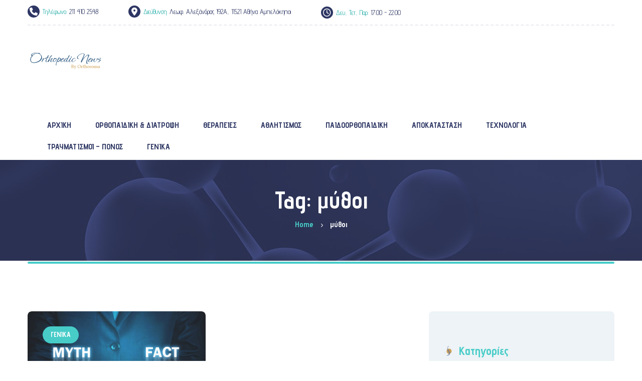

--- FILE ---
content_type: text/html; charset=UTF-8
request_url: https://orthopedicnews.gr/tag/%CE%BC%CF%8D%CE%B8%CE%BF%CE%B9/
body_size: 14147
content:
<!DOCTYPE html>
<html lang="el">
<head>
	<meta charset="UTF-8">
	<meta name="viewport" content="width=device-width">
	<meta name="format-detection" content="telephone=no">
	<link rel="profile" href="http://gmpg.org/xfn/11">
	<link rel="pingback" href="https://orthopedicnews.gr/xmlrpc.php">
	<meta name='robots' content='index, follow, max-image-preview:large, max-snippet:-1, max-video-preview:-1' />
	<style>img:is([sizes="auto" i], [sizes^="auto," i]) { contain-intrinsic-size: 3000px 1500px }</style>
	
	<!-- This site is optimized with the Yoast SEO plugin v26.7 - https://yoast.com/wordpress/plugins/seo/ -->
	<title>μύθοι Archives - Orthopedic News</title>
	<link rel="canonical" href="https://orthopedicnews.gr/tag/μύθοι/" />
	<meta property="og:locale" content="el_GR" />
	<meta property="og:type" content="article" />
	<meta property="og:title" content="μύθοι Archives - Orthopedic News" />
	<meta property="og:url" content="https://orthopedicnews.gr/tag/μύθοι/" />
	<meta property="og:site_name" content="Orthopedic News" />
	<meta name="twitter:card" content="summary_large_image" />
	<script type="application/ld+json" class="yoast-schema-graph">{"@context":"https://schema.org","@graph":[{"@type":"CollectionPage","@id":"https://orthopedicnews.gr/tag/%ce%bc%cf%8d%ce%b8%ce%bf%ce%b9/","url":"https://orthopedicnews.gr/tag/%ce%bc%cf%8d%ce%b8%ce%bf%ce%b9/","name":"μύθοι Archives - Orthopedic News","isPartOf":{"@id":"https://orthopedicnews.gr/#website"},"primaryImageOfPage":{"@id":"https://orthopedicnews.gr/tag/%ce%bc%cf%8d%ce%b8%ce%bf%ce%b9/#primaryimage"},"image":{"@id":"https://orthopedicnews.gr/tag/%ce%bc%cf%8d%ce%b8%ce%bf%ce%b9/#primaryimage"},"thumbnailUrl":"https://orthopedicnews.gr/wp-content/uploads/2021/12/mythvsfact-Copy.jpg","breadcrumb":{"@id":"https://orthopedicnews.gr/tag/%ce%bc%cf%8d%ce%b8%ce%bf%ce%b9/#breadcrumb"},"inLanguage":"el"},{"@type":"ImageObject","inLanguage":"el","@id":"https://orthopedicnews.gr/tag/%ce%bc%cf%8d%ce%b8%ce%bf%ce%b9/#primaryimage","url":"https://orthopedicnews.gr/wp-content/uploads/2021/12/mythvsfact-Copy.jpg","contentUrl":"https://orthopedicnews.gr/wp-content/uploads/2021/12/mythvsfact-Copy.jpg","width":1509,"height":695,"caption":"Man holding Myth and Fact balance."},{"@type":"BreadcrumbList","@id":"https://orthopedicnews.gr/tag/%ce%bc%cf%8d%ce%b8%ce%bf%ce%b9/#breadcrumb","itemListElement":[{"@type":"ListItem","position":1,"name":"ΑΡΧΙΚΗ","item":"https://orthopedicnews.gr/"},{"@type":"ListItem","position":2,"name":"μύθοι"}]},{"@type":"WebSite","@id":"https://orthopedicnews.gr/#website","url":"https://orthopedicnews.gr/","name":"Orthopedic News","description":"Orthosoma Blog","potentialAction":[{"@type":"SearchAction","target":{"@type":"EntryPoint","urlTemplate":"https://orthopedicnews.gr/?s={search_term_string}"},"query-input":{"@type":"PropertyValueSpecification","valueRequired":true,"valueName":"search_term_string"}}],"inLanguage":"el"}]}</script>
	<!-- / Yoast SEO plugin. -->


<link rel='dns-prefetch' href='//fonts.googleapis.com' />
<link rel="alternate" type="application/rss+xml" title="Ροή RSS &raquo; Orthopedic News" href="https://orthopedicnews.gr/feed/" />
<link rel="alternate" type="application/rss+xml" title="Ετικέτα ροής Orthopedic News &raquo; μύθοι" href="https://orthopedicnews.gr/tag/%ce%bc%cf%8d%ce%b8%ce%bf%ce%b9/feed/" />
<script type="text/javascript">
/* <![CDATA[ */
window._wpemojiSettings = {"baseUrl":"https:\/\/s.w.org\/images\/core\/emoji\/16.0.1\/72x72\/","ext":".png","svgUrl":"https:\/\/s.w.org\/images\/core\/emoji\/16.0.1\/svg\/","svgExt":".svg","source":{"concatemoji":"https:\/\/orthopedicnews.gr\/wp-includes\/js\/wp-emoji-release.min.js?ver=6.8.3"}};
/*! This file is auto-generated */
!function(s,n){var o,i,e;function c(e){try{var t={supportTests:e,timestamp:(new Date).valueOf()};sessionStorage.setItem(o,JSON.stringify(t))}catch(e){}}function p(e,t,n){e.clearRect(0,0,e.canvas.width,e.canvas.height),e.fillText(t,0,0);var t=new Uint32Array(e.getImageData(0,0,e.canvas.width,e.canvas.height).data),a=(e.clearRect(0,0,e.canvas.width,e.canvas.height),e.fillText(n,0,0),new Uint32Array(e.getImageData(0,0,e.canvas.width,e.canvas.height).data));return t.every(function(e,t){return e===a[t]})}function u(e,t){e.clearRect(0,0,e.canvas.width,e.canvas.height),e.fillText(t,0,0);for(var n=e.getImageData(16,16,1,1),a=0;a<n.data.length;a++)if(0!==n.data[a])return!1;return!0}function f(e,t,n,a){switch(t){case"flag":return n(e,"\ud83c\udff3\ufe0f\u200d\u26a7\ufe0f","\ud83c\udff3\ufe0f\u200b\u26a7\ufe0f")?!1:!n(e,"\ud83c\udde8\ud83c\uddf6","\ud83c\udde8\u200b\ud83c\uddf6")&&!n(e,"\ud83c\udff4\udb40\udc67\udb40\udc62\udb40\udc65\udb40\udc6e\udb40\udc67\udb40\udc7f","\ud83c\udff4\u200b\udb40\udc67\u200b\udb40\udc62\u200b\udb40\udc65\u200b\udb40\udc6e\u200b\udb40\udc67\u200b\udb40\udc7f");case"emoji":return!a(e,"\ud83e\udedf")}return!1}function g(e,t,n,a){var r="undefined"!=typeof WorkerGlobalScope&&self instanceof WorkerGlobalScope?new OffscreenCanvas(300,150):s.createElement("canvas"),o=r.getContext("2d",{willReadFrequently:!0}),i=(o.textBaseline="top",o.font="600 32px Arial",{});return e.forEach(function(e){i[e]=t(o,e,n,a)}),i}function t(e){var t=s.createElement("script");t.src=e,t.defer=!0,s.head.appendChild(t)}"undefined"!=typeof Promise&&(o="wpEmojiSettingsSupports",i=["flag","emoji"],n.supports={everything:!0,everythingExceptFlag:!0},e=new Promise(function(e){s.addEventListener("DOMContentLoaded",e,{once:!0})}),new Promise(function(t){var n=function(){try{var e=JSON.parse(sessionStorage.getItem(o));if("object"==typeof e&&"number"==typeof e.timestamp&&(new Date).valueOf()<e.timestamp+604800&&"object"==typeof e.supportTests)return e.supportTests}catch(e){}return null}();if(!n){if("undefined"!=typeof Worker&&"undefined"!=typeof OffscreenCanvas&&"undefined"!=typeof URL&&URL.createObjectURL&&"undefined"!=typeof Blob)try{var e="postMessage("+g.toString()+"("+[JSON.stringify(i),f.toString(),p.toString(),u.toString()].join(",")+"));",a=new Blob([e],{type:"text/javascript"}),r=new Worker(URL.createObjectURL(a),{name:"wpTestEmojiSupports"});return void(r.onmessage=function(e){c(n=e.data),r.terminate(),t(n)})}catch(e){}c(n=g(i,f,p,u))}t(n)}).then(function(e){for(var t in e)n.supports[t]=e[t],n.supports.everything=n.supports.everything&&n.supports[t],"flag"!==t&&(n.supports.everythingExceptFlag=n.supports.everythingExceptFlag&&n.supports[t]);n.supports.everythingExceptFlag=n.supports.everythingExceptFlag&&!n.supports.flag,n.DOMReady=!1,n.readyCallback=function(){n.DOMReady=!0}}).then(function(){return e}).then(function(){var e;n.supports.everything||(n.readyCallback(),(e=n.source||{}).concatemoji?t(e.concatemoji):e.wpemoji&&e.twemoji&&(t(e.twemoji),t(e.wpemoji)))}))}((window,document),window._wpemojiSettings);
/* ]]> */
</script>
<style id='wp-emoji-styles-inline-css' type='text/css'>

	img.wp-smiley, img.emoji {
		display: inline !important;
		border: none !important;
		box-shadow: none !important;
		height: 1em !important;
		width: 1em !important;
		margin: 0 0.07em !important;
		vertical-align: -0.1em !important;
		background: none !important;
		padding: 0 !important;
	}
</style>
<link rel='stylesheet' id='wp-block-library-css' href='https://orthopedicnews.gr/wp-includes/css/dist/block-library/style.min.css?ver=6.8.3' type='text/css' media='all' />
<style id='classic-theme-styles-inline-css' type='text/css'>
/*! This file is auto-generated */
.wp-block-button__link{color:#fff;background-color:#32373c;border-radius:9999px;box-shadow:none;text-decoration:none;padding:calc(.667em + 2px) calc(1.333em + 2px);font-size:1.125em}.wp-block-file__button{background:#32373c;color:#fff;text-decoration:none}
</style>
<style id='global-styles-inline-css' type='text/css'>
:root{--wp--preset--aspect-ratio--square: 1;--wp--preset--aspect-ratio--4-3: 4/3;--wp--preset--aspect-ratio--3-4: 3/4;--wp--preset--aspect-ratio--3-2: 3/2;--wp--preset--aspect-ratio--2-3: 2/3;--wp--preset--aspect-ratio--16-9: 16/9;--wp--preset--aspect-ratio--9-16: 9/16;--wp--preset--color--black: #000000;--wp--preset--color--cyan-bluish-gray: #abb8c3;--wp--preset--color--white: #ffffff;--wp--preset--color--pale-pink: #f78da7;--wp--preset--color--vivid-red: #cf2e2e;--wp--preset--color--luminous-vivid-orange: #ff6900;--wp--preset--color--luminous-vivid-amber: #fcb900;--wp--preset--color--light-green-cyan: #7bdcb5;--wp--preset--color--vivid-green-cyan: #00d084;--wp--preset--color--pale-cyan-blue: #8ed1fc;--wp--preset--color--vivid-cyan-blue: #0693e3;--wp--preset--color--vivid-purple: #9b51e0;--wp--preset--gradient--vivid-cyan-blue-to-vivid-purple: linear-gradient(135deg,rgba(6,147,227,1) 0%,rgb(155,81,224) 100%);--wp--preset--gradient--light-green-cyan-to-vivid-green-cyan: linear-gradient(135deg,rgb(122,220,180) 0%,rgb(0,208,130) 100%);--wp--preset--gradient--luminous-vivid-amber-to-luminous-vivid-orange: linear-gradient(135deg,rgba(252,185,0,1) 0%,rgba(255,105,0,1) 100%);--wp--preset--gradient--luminous-vivid-orange-to-vivid-red: linear-gradient(135deg,rgba(255,105,0,1) 0%,rgb(207,46,46) 100%);--wp--preset--gradient--very-light-gray-to-cyan-bluish-gray: linear-gradient(135deg,rgb(238,238,238) 0%,rgb(169,184,195) 100%);--wp--preset--gradient--cool-to-warm-spectrum: linear-gradient(135deg,rgb(74,234,220) 0%,rgb(151,120,209) 20%,rgb(207,42,186) 40%,rgb(238,44,130) 60%,rgb(251,105,98) 80%,rgb(254,248,76) 100%);--wp--preset--gradient--blush-light-purple: linear-gradient(135deg,rgb(255,206,236) 0%,rgb(152,150,240) 100%);--wp--preset--gradient--blush-bordeaux: linear-gradient(135deg,rgb(254,205,165) 0%,rgb(254,45,45) 50%,rgb(107,0,62) 100%);--wp--preset--gradient--luminous-dusk: linear-gradient(135deg,rgb(255,203,112) 0%,rgb(199,81,192) 50%,rgb(65,88,208) 100%);--wp--preset--gradient--pale-ocean: linear-gradient(135deg,rgb(255,245,203) 0%,rgb(182,227,212) 50%,rgb(51,167,181) 100%);--wp--preset--gradient--electric-grass: linear-gradient(135deg,rgb(202,248,128) 0%,rgb(113,206,126) 100%);--wp--preset--gradient--midnight: linear-gradient(135deg,rgb(2,3,129) 0%,rgb(40,116,252) 100%);--wp--preset--font-size--small: 13px;--wp--preset--font-size--medium: 20px;--wp--preset--font-size--large: 36px;--wp--preset--font-size--x-large: 42px;--wp--preset--spacing--20: 0.44rem;--wp--preset--spacing--30: 0.67rem;--wp--preset--spacing--40: 1rem;--wp--preset--spacing--50: 1.5rem;--wp--preset--spacing--60: 2.25rem;--wp--preset--spacing--70: 3.38rem;--wp--preset--spacing--80: 5.06rem;--wp--preset--shadow--natural: 6px 6px 9px rgba(0, 0, 0, 0.2);--wp--preset--shadow--deep: 12px 12px 50px rgba(0, 0, 0, 0.4);--wp--preset--shadow--sharp: 6px 6px 0px rgba(0, 0, 0, 0.2);--wp--preset--shadow--outlined: 6px 6px 0px -3px rgba(255, 255, 255, 1), 6px 6px rgba(0, 0, 0, 1);--wp--preset--shadow--crisp: 6px 6px 0px rgba(0, 0, 0, 1);}:where(.is-layout-flex){gap: 0.5em;}:where(.is-layout-grid){gap: 0.5em;}body .is-layout-flex{display: flex;}.is-layout-flex{flex-wrap: wrap;align-items: center;}.is-layout-flex > :is(*, div){margin: 0;}body .is-layout-grid{display: grid;}.is-layout-grid > :is(*, div){margin: 0;}:where(.wp-block-columns.is-layout-flex){gap: 2em;}:where(.wp-block-columns.is-layout-grid){gap: 2em;}:where(.wp-block-post-template.is-layout-flex){gap: 1.25em;}:where(.wp-block-post-template.is-layout-grid){gap: 1.25em;}.has-black-color{color: var(--wp--preset--color--black) !important;}.has-cyan-bluish-gray-color{color: var(--wp--preset--color--cyan-bluish-gray) !important;}.has-white-color{color: var(--wp--preset--color--white) !important;}.has-pale-pink-color{color: var(--wp--preset--color--pale-pink) !important;}.has-vivid-red-color{color: var(--wp--preset--color--vivid-red) !important;}.has-luminous-vivid-orange-color{color: var(--wp--preset--color--luminous-vivid-orange) !important;}.has-luminous-vivid-amber-color{color: var(--wp--preset--color--luminous-vivid-amber) !important;}.has-light-green-cyan-color{color: var(--wp--preset--color--light-green-cyan) !important;}.has-vivid-green-cyan-color{color: var(--wp--preset--color--vivid-green-cyan) !important;}.has-pale-cyan-blue-color{color: var(--wp--preset--color--pale-cyan-blue) !important;}.has-vivid-cyan-blue-color{color: var(--wp--preset--color--vivid-cyan-blue) !important;}.has-vivid-purple-color{color: var(--wp--preset--color--vivid-purple) !important;}.has-black-background-color{background-color: var(--wp--preset--color--black) !important;}.has-cyan-bluish-gray-background-color{background-color: var(--wp--preset--color--cyan-bluish-gray) !important;}.has-white-background-color{background-color: var(--wp--preset--color--white) !important;}.has-pale-pink-background-color{background-color: var(--wp--preset--color--pale-pink) !important;}.has-vivid-red-background-color{background-color: var(--wp--preset--color--vivid-red) !important;}.has-luminous-vivid-orange-background-color{background-color: var(--wp--preset--color--luminous-vivid-orange) !important;}.has-luminous-vivid-amber-background-color{background-color: var(--wp--preset--color--luminous-vivid-amber) !important;}.has-light-green-cyan-background-color{background-color: var(--wp--preset--color--light-green-cyan) !important;}.has-vivid-green-cyan-background-color{background-color: var(--wp--preset--color--vivid-green-cyan) !important;}.has-pale-cyan-blue-background-color{background-color: var(--wp--preset--color--pale-cyan-blue) !important;}.has-vivid-cyan-blue-background-color{background-color: var(--wp--preset--color--vivid-cyan-blue) !important;}.has-vivid-purple-background-color{background-color: var(--wp--preset--color--vivid-purple) !important;}.has-black-border-color{border-color: var(--wp--preset--color--black) !important;}.has-cyan-bluish-gray-border-color{border-color: var(--wp--preset--color--cyan-bluish-gray) !important;}.has-white-border-color{border-color: var(--wp--preset--color--white) !important;}.has-pale-pink-border-color{border-color: var(--wp--preset--color--pale-pink) !important;}.has-vivid-red-border-color{border-color: var(--wp--preset--color--vivid-red) !important;}.has-luminous-vivid-orange-border-color{border-color: var(--wp--preset--color--luminous-vivid-orange) !important;}.has-luminous-vivid-amber-border-color{border-color: var(--wp--preset--color--luminous-vivid-amber) !important;}.has-light-green-cyan-border-color{border-color: var(--wp--preset--color--light-green-cyan) !important;}.has-vivid-green-cyan-border-color{border-color: var(--wp--preset--color--vivid-green-cyan) !important;}.has-pale-cyan-blue-border-color{border-color: var(--wp--preset--color--pale-cyan-blue) !important;}.has-vivid-cyan-blue-border-color{border-color: var(--wp--preset--color--vivid-cyan-blue) !important;}.has-vivid-purple-border-color{border-color: var(--wp--preset--color--vivid-purple) !important;}.has-vivid-cyan-blue-to-vivid-purple-gradient-background{background: var(--wp--preset--gradient--vivid-cyan-blue-to-vivid-purple) !important;}.has-light-green-cyan-to-vivid-green-cyan-gradient-background{background: var(--wp--preset--gradient--light-green-cyan-to-vivid-green-cyan) !important;}.has-luminous-vivid-amber-to-luminous-vivid-orange-gradient-background{background: var(--wp--preset--gradient--luminous-vivid-amber-to-luminous-vivid-orange) !important;}.has-luminous-vivid-orange-to-vivid-red-gradient-background{background: var(--wp--preset--gradient--luminous-vivid-orange-to-vivid-red) !important;}.has-very-light-gray-to-cyan-bluish-gray-gradient-background{background: var(--wp--preset--gradient--very-light-gray-to-cyan-bluish-gray) !important;}.has-cool-to-warm-spectrum-gradient-background{background: var(--wp--preset--gradient--cool-to-warm-spectrum) !important;}.has-blush-light-purple-gradient-background{background: var(--wp--preset--gradient--blush-light-purple) !important;}.has-blush-bordeaux-gradient-background{background: var(--wp--preset--gradient--blush-bordeaux) !important;}.has-luminous-dusk-gradient-background{background: var(--wp--preset--gradient--luminous-dusk) !important;}.has-pale-ocean-gradient-background{background: var(--wp--preset--gradient--pale-ocean) !important;}.has-electric-grass-gradient-background{background: var(--wp--preset--gradient--electric-grass) !important;}.has-midnight-gradient-background{background: var(--wp--preset--gradient--midnight) !important;}.has-small-font-size{font-size: var(--wp--preset--font-size--small) !important;}.has-medium-font-size{font-size: var(--wp--preset--font-size--medium) !important;}.has-large-font-size{font-size: var(--wp--preset--font-size--large) !important;}.has-x-large-font-size{font-size: var(--wp--preset--font-size--x-large) !important;}
:where(.wp-block-post-template.is-layout-flex){gap: 1.25em;}:where(.wp-block-post-template.is-layout-grid){gap: 1.25em;}
:where(.wp-block-columns.is-layout-flex){gap: 2em;}:where(.wp-block-columns.is-layout-grid){gap: 2em;}
:root :where(.wp-block-pullquote){font-size: 1.5em;line-height: 1.6;}
</style>
<link rel='stylesheet' id='bootstrap-css' href='https://orthopedicnews.gr/wp-content/themes/holamed/assets/css/bootstrap-grid.css?ver=1.0' type='text/css' media='all' />
<link rel='stylesheet' id='holamed-plugins-css-css' href='https://orthopedicnews.gr/wp-content/themes/holamed/assets/css/plugins.css?ver=1.8.2' type='text/css' media='all' />
<link rel='stylesheet' id='holamed-theme-style-css' href='https://orthopedicnews.gr/wp-content/themes/holamed/style.css?ver=1.8.2' type='text/css' media='all' />
<style id='holamed-theme-style-inline-css' type='text/css'>
@font-face {
				font-family: 'holamed-fontello';
				  src: url('//orthopedicnews.gr/wp-content/uploads/2017/12/ltx-holamed-1.eot?1.8.2');
				  src: url('//orthopedicnews.gr/wp-content/uploads/2017/12/ltx-holamed-1.eot?1.8.2#iefix') format('embedded-opentype'),
				       url('//orthopedicnews.gr/wp-content/uploads/2017/12/ltx-holamed-1.woff2?1.8.2') format('woff2'),
				       url('//orthopedicnews.gr/wp-content/uploads/2017/12/ltx-holamed-1.woff?1.8.2') format('woff'),
				       url('//orthopedicnews.gr/wp-content/uploads/2017/12/ltx-holamed-1.ttf?1.8.2') format('truetype'),
				       url('//orthopedicnews.gr/wp-content/uploads/2017/12/ltx-holamed-1.svg?1.8.2#ltx-holamed-1') format('svg');
				  font-weight: normal;
				  font-style: normal;
				}
			:root {			  --black:  #2D3663 !important;			  --black-text:  rgba(45,54,99,.75) !important;			  --black-light:  rgba(45,54,99,.1) !important;			  --gray:   #EDF3F6 !important;			  --white:  #ffffff !important;			  --main:   #47ccc8 !important;			  --main-darker: #29aeaa !important;			  --main-semi:  rgba(71,204,200,.5) !important;			  --second:   #47ccc8 !important;			  --red:   #dc4545 !important;			  --font-main:   'Advent Pro' !important;			  --font-headers: 'Advent Pro' !important;			}				.page-header { background-image: url(//orthopedicnews.gr/wp-content/uploads/2018/11/inner_header_01.jpg) !important; } .theme-icon-main { background-image: url(//orthopedicnews.gr/wp-content/uploads/2017/07/cropped-orthosoma-favicon.png) !important; } .woocommerce-MyAccount-navigation .header-widget:before, .widget-area .header-widget:before { background-image: url(//orthopedicnews.gr/wp-content/uploads/2017/07/cropped-orthosoma-favicon.png) !important; } #ltx-widgets-footer::before { background-image: url(//orthopedicnews.gr/wp-content/uploads/2018/11/wave_bg.png) !important; } #nav-wrapper.navbar-layout-transparent nav.navbar { background-color: rgba(45, 54, 99, 0); } #nav-wrapper.navbar-layout-transparent nav.navbar.darkest { background-color: rgba(45, 54, 99, 0.95); } #nav-wrapper nav.navbar .navbar-logo .logo img { max-height: 60px; } 
</style>
<link rel='stylesheet' id='slider-google-font-css' href='https://fonts.googleapis.com/css?family=Niramit&#038;ver=6.8.3' type='text/css' media='all' />
<link rel='stylesheet' id='font-awesome-css' href='https://orthopedicnews.gr/wp-content/plugins/unyson/framework/static/libs/font-awesome/css/font-awesome.min.css?ver=2.7.25' type='text/css' media='all' />
<link rel='stylesheet' id='vc_font_awesome_5_shims-css' href='https://orthopedicnews.gr/wp-content/plugins/js_composer/assets/lib/vendor/dist/@fortawesome/fontawesome-free/css/v4-shims.min.css?ver=8.7.2' type='text/css' media='all' />
<link rel='stylesheet' id='vc_font_awesome_6-css' href='https://orthopedicnews.gr/wp-content/plugins/js_composer/assets/lib/vendor/dist/@fortawesome/fontawesome-free/css/all.min.css?ver=8.7.2' type='text/css' media='all' />
<link rel='stylesheet' id='dashicons-css' href='https://orthopedicnews.gr/wp-includes/css/dashicons.min.css?ver=6.8.3' type='text/css' media='all' />
<link rel='stylesheet' id='fw-option-type-icon-v2-pack-linecons-css' href='https://orthopedicnews.gr/wp-content/plugins/unyson/framework/static/libs/linecons/css/linecons.css?ver=2.7.25' type='text/css' media='all' />
<link rel='stylesheet' id='fw-option-type-icon-v2-pack-font-awesome-css' href='https://orthopedicnews.gr/wp-content/plugins/unyson/framework/static/libs/font-awesome/css/font-awesome.min.css?ver=2.7.25' type='text/css' media='all' />
<link rel='stylesheet' id='fw-option-type-icon-v2-pack-entypo-css' href='https://orthopedicnews.gr/wp-content/plugins/unyson/framework/static/libs/entypo/css/entypo.css?ver=2.7.25' type='text/css' media='all' />
<link rel='stylesheet' id='fw-option-type-icon-v2-pack-linearicons-css' href='https://orthopedicnews.gr/wp-content/plugins/unyson/framework/static/libs/lnr/css/lnr.css?ver=2.7.25' type='text/css' media='all' />
<link rel='stylesheet' id='fw-option-type-icon-v2-pack-typicons-css' href='https://orthopedicnews.gr/wp-content/plugins/unyson/framework/static/libs/typcn/css/typcn.css?ver=2.7.25' type='text/css' media='all' />
<link rel='stylesheet' id='fw-option-type-icon-v2-pack-unycon-css' href='https://orthopedicnews.gr/wp-content/plugins/unyson/framework/static/libs/unycon/unycon.css?ver=2.7.25' type='text/css' media='all' />
<link rel='stylesheet' id='magnific-popup-css' href='https://orthopedicnews.gr/wp-content/themes/holamed/assets/css/magnific-popup.css?ver=1.1.0' type='text/css' media='all' />
<link rel='stylesheet' id='holamed_google_fonts-css' href='//fonts.googleapis.com/css?family=Advent+Pro:400,400i,700%7CShare+Tech+Mono&#038;subset=greek' type='text/css' media='all' />
<link rel='stylesheet' id='holamed-fontello-css' href='//orthopedicnews.gr/wp-content/uploads/2017/12/ltx-holamed-codes-1.css?ver=1.8.2' type='text/css' media='all' />
<script type="text/javascript" src="https://orthopedicnews.gr/wp-includes/js/jquery/jquery.min.js?ver=3.7.1" id="jquery-core-js"></script>
<script type="text/javascript" src="https://orthopedicnews.gr/wp-includes/js/jquery/jquery-migrate.min.js?ver=3.4.1" id="jquery-migrate-js"></script>
<script type="text/javascript" src="https://orthopedicnews.gr/wp-content/themes/holamed/assets/js/modernizr-2.6.2.min.js?ver=2.6.2" id="modernizr-js"></script>
<script></script><link rel="https://api.w.org/" href="https://orthopedicnews.gr/wp-json/" /><link rel="alternate" title="JSON" type="application/json" href="https://orthopedicnews.gr/wp-json/wp/v2/tags/355" /><link rel="EditURI" type="application/rsd+xml" title="RSD" href="https://orthopedicnews.gr/xmlrpc.php?rsd" />
<meta name="generator" content="WordPress 6.8.3" />

<!--BEGIN: TRACKING CODE MANAGER (v2.5.0) BY INTELLYWP.COM IN HEAD//-->
<!-- Global site tag (gtag.js) - Google Analytics -->
<script async src="https://www.googletagmanager.com/gtag/js?id=G-RVVPJYT2QD"></script>
<script>
  window.dataLayer = window.dataLayer || [];
  function gtag(){dataLayer.push(arguments);}
  gtag('js', new Date());

  gtag('config', 'G-RVVPJYT2QD');
</script>
<!--END: https://wordpress.org/plugins/tracking-code-manager IN HEAD//--><meta name="generator" content="Powered by WPBakery Page Builder - drag and drop page builder for WordPress."/>
<link rel="icon" href="https://orthopedicnews.gr/wp-content/uploads/2017/07/cropped-orthosoma-favicon-32x32.png" sizes="32x32" />
<link rel="icon" href="https://orthopedicnews.gr/wp-content/uploads/2017/07/cropped-orthosoma-favicon-192x192.png" sizes="192x192" />
<link rel="apple-touch-icon" href="https://orthopedicnews.gr/wp-content/uploads/2017/07/cropped-orthosoma-favicon-180x180.png" />
<meta name="msapplication-TileImage" content="https://orthopedicnews.gr/wp-content/uploads/2017/07/cropped-orthosoma-favicon-270x270.png" />
		<style type="text/css" id="wp-custom-css">
			.footer-widget-area a:not(.btn) {
    color: #fff !important;
}		</style>
		<noscript><style> .wpb_animate_when_almost_visible { opacity: 1; }</style></noscript></head>
<body class="archive tag tag-355 wp-theme-holamed group-blog masthead-fixed list-view full-width footer-widgets paceloader-disabled wpb-js-composer js-comp-ver-8.7.2 vc_responsive">
<div class="ltx-topbar-block hidden-ms hidden-xs hidden-sm ltx-topbar-before-white"><div class="container"><div class="wpb-content-wrapper"><div class="vc_row wpb_row vc_row-fluid vc_row-o-content-middle vc_row-flex"><div class="wpb_column vc_column_container vc_col-sm-12 vc_col-lg-12 vc_col-md-12"><div class="vc_column-inner"><div class="wpb_wrapper"><ul class="ltx-block-icon icons-count-3  ltx-icon-h-right align-center ltx-icon-type-circle layout-inline "  id="like_sc_block_icon_2128360279"><li ><a href="tel:2114102548"  data-mh="ltx-block-icon-in-1975" class=""><span class="ltx-icon fas fa-phone  bg-bg-transparent" data-mh="ltx-icon-span-like_sc_block_icon_2128360279"></span><a href="tel:2114102548" class="block-right"> <h6 class="header"> <span> Τηλέφωνο: </span>211 410 2548 </h6> </a></a></li><li ><a href="https://www.google.gr/maps/place/%CE%9B%CE%B5%CF%89%CF%86.+%CE%91%CE%BB%CE%B5%CE%BE%CE%AC%CE%BD%CE%B4%CF%81%CE%B1%CF%82+192%CE%91,+%CE%91%CE%B8%CE%AE%CE%BD%CE%B1+115+21/@37.9869158,23.7557952,17z/data=!3m1!4b1!4m5!3m4!1s0x14a1bd54ae14ba99:0x9c17510bcc1fc40e!8m2!3d37.9869116!4d23.7579839"  data-mh="ltx-block-icon-in-1975" class=""><span class="ltx-icon fas fa-map-marker-alt  bg-bg-transparent" data-mh="ltx-icon-span-like_sc_block_icon_2128360279"></span><a href="https://www.google.gr/maps/place/%CE%9B%CE%B5%CF%89%CF%86.+%CE%91%CE%BB%CE%B5%CE%BE%CE%AC%CE%BD%CE%B4%CF%81%CE%B1%CF%82+192%CE%91,+%CE%91%CE%B8%CE%AE%CE%BD%CE%B1+115+21/@37.9869158,23.7557952,17z/data=!3m1!4b1!4m5!3m4!1s0x14a1bd54ae14ba99:0x9c17510bcc1fc40e!8m2!3d37.9869116!4d23.7579839" class="block-right"> <h6 class="header"> <span> Διεύθυνση: </span>Λεωφ. Αλεξάνδρας 192Α, 11521 Αθήνα Αμπελόκηποι <br />
 </h6> </a></a></li><li ><div  data-mh="ltx-block-icon-in-1975" class=""><span class="ltx-icon far fa-clock  bg-bg-transparent" data-mh="ltx-icon-span-like_sc_block_icon_2128360279"></span><div class="block-right"> <h6 class="header"> <span> Δευ, Τετ, Παρ: </span> 17:00 - 22:00<br />
 </h6> </div></div></li></ul></div></div></div></div>
</div></div></div><div id="nav-wrapper" class="navbar-layout-white">
	<nav class="navbar  " data-spy="affix" data-offset-top="0">
		<div class=" container">
							
			<div class="navbar-logo ">	
				<a class="logo ltx-logo-white" href="https://orthopedicnews.gr/"><img src="//orthopedicnews.gr/wp-content/uploads/2017/07/orthopedic-news-new-logo2.png" alt="Orthopedic News" srcset="//orthopedicnews.gr/wp-content/uploads/2017/07/orthopedic-news-new-logo2.png 1x,//orthopedicnews.gr/wp-content/uploads/2017/07/orthopedic-news-new-logo2.png 2x"></a>			</div>
			<div id="navbar" class="navbar-collapse collapse" data-mobile-screen-width="1024">
				<div class="toggle-wrap">
					<a class="logo ltx-logo-white" href="https://orthopedicnews.gr/"><img src="//orthopedicnews.gr/wp-content/uploads/2017/07/orthopedic-news-new-logo2.png" alt="Orthopedic News" srcset="//orthopedicnews.gr/wp-content/uploads/2017/07/orthopedic-news-new-logo2.png 1x,//orthopedicnews.gr/wp-content/uploads/2017/07/orthopedic-news-new-logo2.png 2x"></a>						
					<button type="button" class="navbar-toggle collapsed">
						<span class="close"><span class="fa fa-close"></span></span>
					</button>							
					<div class="clearfix"></div>
				</div>
				<ul id="menu-blog-menu" class="nav navbar-nav"><li id="menu-item-6961" class="menu-item menu-item-type-custom menu-item-object-custom menu-item-home menu-item-6961"><a href="https://orthopedicnews.gr/" ><span>ΑΡΧΙΚΗ</span></a></li>
<li id="menu-item-6955" class="menu-item menu-item-type-taxonomy menu-item-object-category menu-item-6955"><a href="https://orthopedicnews.gr/category/orthopaidiki-kai-diatrofi/" ><span>ΟΡΘΟΠΑΙΔΙΚΗ &amp; ΔΙΑΤΡΟΦΗ</span></a></li>
<li id="menu-item-6956" class="menu-item menu-item-type-taxonomy menu-item-object-category menu-item-6956"><a href="https://orthopedicnews.gr/category/therapeies/" ><span>ΘΕΡΑΠΕΙΕΣ</span></a></li>
<li id="menu-item-6958" class="menu-item menu-item-type-taxonomy menu-item-object-category menu-item-6958"><a href="https://orthopedicnews.gr/category/athlitismos/" ><span>ΑΘΛΗΤΙΣΜΟΣ</span></a></li>
<li id="menu-item-6959" class="menu-item menu-item-type-taxonomy menu-item-object-category menu-item-6959"><a href="https://orthopedicnews.gr/category/paidia/" ><span>ΠΑΙΔΟΟΡΘΟΠΑΙΔΙΚΗ</span></a></li>
<li id="menu-item-6960" class="menu-item menu-item-type-taxonomy menu-item-object-category menu-item-6960"><a href="https://orthopedicnews.gr/category/apokatastasi/" ><span>ΑΠΟΚΑΤΑΣΤΑΣΗ</span></a></li>
<li id="menu-item-7047" class="menu-item menu-item-type-taxonomy menu-item-object-category menu-item-7047"><a href="https://orthopedicnews.gr/category/technologia/" ><span>ΤΕΧΝΟΛΟΓΙΑ</span></a></li>
<li id="menu-item-7048" class="menu-item menu-item-type-taxonomy menu-item-object-category menu-item-7048"><a href="https://orthopedicnews.gr/category/travmatismoi-ponos/" ><span>ΤΡΑΥΜΑΤΙΣΜΟΙ &#8211; ΠΟΝΟΣ</span></a></li>
<li id="menu-item-7049" class="menu-item menu-item-type-taxonomy menu-item-object-category menu-item-7049"><a href="https://orthopedicnews.gr/category/genika/" ><span>ΓΕΝΙΚΑ</span></a></li>
</ul>				<div class="mobile-controls">
					<div><ul>
						<li class="ltx-fa-icon ltx-nav-profile menu-item-has-children ">
							<a href=""><span class="fa fa fa-user-circle"></span>
							 </a></li></ul></div>				</div>				
			</div>
			<div class="navbar-controls">	
				<button type="button" class="navbar-toggle collapsed">
					<span class="icon-bar top-bar"></span>
					<span class="icon-bar middle-bar"></span>
					<span class="icon-bar bottom-bar"></span>
				</button>			
			</div>
		</div>
	</nav>

</div>
	<header class="page-header   header-h1  header-parallax ltx-parallax  hasBreadcrumbs">
	    <div class="container">   
	    	<h1>Tag: μύθοι</h1><ul class="breadcrumbs" typeof="BreadcrumbList" vocab="https://schema.org/"><li class="home"><span property="itemListElement" typeof="ListItem"><a property="item" typeof="WebPage" title="Go to Home." href="https://orthopedicnews.gr" class="home"><span property="name">Home</span></a><meta property="position" content="1"></span></li>
<li class="archive taxonomy post_tag current-item"><span property="itemListElement" typeof="ListItem"><span property="name">μύθοι</span><meta property="position" content="2"></span></li>
</ul>	    
	    </div>	    
	</header>
		<div class="container main-wrapper"><div class="inner-page margin-default">
	<div class="row with-sidebar">
        <div class="col-xl-9 col-lg-8 col-md-12 ltx-blog-wrap">
            <div class="blog blog-block layout-two-cols">
				<div class="row masonry"><div class="col-lg-6 col-md-12 col-sm-12 col-xs-12 item div-thumbnail">
	<article id="post-7887" class="post-7887 post type-post status-publish format-standard has-post-thumbnail hentry category-genika tag-356 tag-294 tag-355 tag-312 tag-357">
	<a href="https://orthopedicnews.gr/%ce%bc%cf%8d%ce%b8%ce%bf%ce%b9-%ce%ba%ce%b1%ce%b9-%ce%b1%ce%bb%ce%ae%ce%b8%ce%b5%ce%b9%ce%b5%cf%82-%ce%b3%ce%b9%ce%b1-%cf%84%ce%b7%ce%bd-%ce%bf%cf%83%cf%86%cf%85%ce%b1%ce%bb%ce%b3%ce%af%ce%b1/" class="photo"><img width="770" height="535" src="https://orthopedicnews.gr/wp-content/uploads/2021/12/mythvsfact-Copy-770x535.jpg" class="attachment-post-thumbnail size-post-thumbnail wp-post-image" alt="" decoding="async" fetchpriority="high" srcset="https://orthopedicnews.gr/wp-content/uploads/2021/12/mythvsfact-Copy-770x535.jpg 770w, https://orthopedicnews.gr/wp-content/uploads/2021/12/mythvsfact-Copy-494x344.jpg 494w, https://orthopedicnews.gr/wp-content/uploads/2021/12/mythvsfact-Copy-130x90.jpg 130w" sizes="(max-width: 770px) 100vw, 770px" /></a><span class="ltx-cats"><a href="https://orthopedicnews.gr/category/genika/">ΓΕΝΙΚΑ</a></span>    <div class="description">
        <a href="https://orthopedicnews.gr/%ce%bc%cf%8d%ce%b8%ce%bf%ce%b9-%ce%ba%ce%b1%ce%b9-%ce%b1%ce%bb%ce%ae%ce%b8%ce%b5%ce%b9%ce%b5%cf%82-%ce%b3%ce%b9%ce%b1-%cf%84%ce%b7%ce%bd-%ce%bf%cf%83%cf%86%cf%85%ce%b1%ce%bb%ce%b3%ce%af%ce%b1/" class="header"><h3>Μύθοι και αλήθειες για την οσφυαλγία.</h3></a>
            	<div class="blog-info">
    	<ul><li class="ltx-icon-date">
			<a href="https://orthopedicnews.gr/%ce%bc%cf%8d%ce%b8%ce%bf%ce%b9-%ce%ba%ce%b1%ce%b9-%ce%b1%ce%bb%ce%ae%ce%b8%ce%b5%ce%b9%ce%b5%cf%82-%ce%b3%ce%b9%ce%b1-%cf%84%ce%b7%ce%bd-%ce%bf%cf%83%cf%86%cf%85%ce%b1%ce%bb%ce%b3%ce%af%ce%b1/" class="ltx-date"><span class="fa fa-clock-o"></span><span class="dt">1 Δεκεμβρίου, 2021</span></a>
			</li></ul>    	</div>
    </div>    
</article></div>
</div>					        </div>
	    </div>
	    	<div class="col-xl-3 col-lg-4 col-md-12 col-sm-12 col-xs-12 div-sidebar" >
		<div id="content-sidebar" class="content-sidebar widget-area" role="complementary">
			<aside id="categories-3" class="widget widget_categories"><h3 class="header-widget">Κατηγορίες</h3>
			<ul>
					<li class="cat-item cat-item-282"><a href="https://orthopedicnews.gr/category/athlitismos/">ΑΘΛΗΤΙΣΜΟΣ</a> (9)
</li>
	<li class="cat-item cat-item-216"><a href="https://orthopedicnews.gr/category/apokatastasi/">ΑΠΟΚΑΤΑΣΤΑΣΗ</a> (8)
</li>
	<li class="cat-item cat-item-1"><a href="https://orthopedicnews.gr/category/genika/">ΓΕΝΙΚΑ</a> (27)
</li>
	<li class="cat-item cat-item-212"><a href="https://orthopedicnews.gr/category/therapeies/">ΘΕΡΑΠΕΙΕΣ</a> (14)
</li>
	<li class="cat-item cat-item-211"><a href="https://orthopedicnews.gr/category/orthopaidiki-kai-diatrofi/">ΟΡΘΟΠΑΙΔΙΚΗ &amp; ΔΙΑΤΡΟΦΗ</a> (5)
</li>
	<li class="cat-item cat-item-265"><a href="https://orthopedicnews.gr/category/paidia/">ΠΑΙΔΟΟΡΘΟΠΑΙΔΙΚΗ</a> (7)
</li>
	<li class="cat-item cat-item-255"><a href="https://orthopedicnews.gr/category/technologia/">ΤΕΧΝΟΛΟΓΙΑ</a> (9)
</li>
	<li class="cat-item cat-item-215"><a href="https://orthopedicnews.gr/category/travmatismoi-ponos/">ΤΡΑΥΜΑΤΙΣΜΟΙ &#8211; ΠΟΝΟΣ</a> (18)
</li>
			</ul>

			</aside><aside id="ltx_blogposts-10" class="widget widget_ltx_blogposts"><h3 class="header-widget">Δημοφιλή άρθρα</h3><div class="items"><div class="post"><a href="https://orthopedicnews.gr/provlimata-ygeias-mousikon/" class="photo"><img width="300" height="195" src="https://orthopedicnews.gr/wp-content/uploads/2024/04/MUSICIAN-PAIN-300x195.jpg" class="attachment-holamed-blog-300 size-holamed-blog-300 wp-post-image" alt="" decoding="async" loading="lazy" srcset="https://orthopedicnews.gr/wp-content/uploads/2024/04/MUSICIAN-PAIN-300x195.jpg 300w, https://orthopedicnews.gr/wp-content/uploads/2024/04/MUSICIAN-PAIN-128x84.jpg 128w" sizes="auto, (max-width: 300px) 100vw, 300px" /></a><a href="https://orthopedicnews.gr/provlimata-ygeias-mousikon/"><h6>ΠΡΟΒΛΗΜΑΤΑ ΥΓΕΙΑΣ ΜΟΥΣΙΚΩΝ</h6></a><div class="blog-info"><ul><li class="ltx-icon-date">
			<a href="https://orthopedicnews.gr/provlimata-ygeias-mousikon/" class="ltx-date"><span class="fa fa-clock-o"></span><span class="dt">17 Απριλίου, 2024</span></a>
			</li></ul></div></div><div class="post"><a href="https://orthopedicnews.gr/giatre-poso-zigizei-i-arthroplastiki/" class="photo"><img width="300" height="195" src="https://orthopedicnews.gr/wp-content/uploads/2024/02/orthopedics-banner-300x195.jpg" class="attachment-holamed-blog-300 size-holamed-blog-300 wp-post-image" alt="" decoding="async" loading="lazy" srcset="https://orthopedicnews.gr/wp-content/uploads/2024/02/orthopedics-banner-300x195.jpg 300w, https://orthopedicnews.gr/wp-content/uploads/2024/02/orthopedics-banner-128x84.jpg 128w" sizes="auto, (max-width: 300px) 100vw, 300px" /></a><a href="https://orthopedicnews.gr/giatre-poso-zigizei-i-arthroplastiki/"><h6>Γιατρέ ποσο ζυγίζουν τα εμφυτεύματα αντικατάστασης γόνατος ή ισχίου (αρθροπλαστικής) ; </h6></a><div class="blog-info"><ul><li class="ltx-icon-date">
			<a href="https://orthopedicnews.gr/giatre-poso-zigizei-i-arthroplastiki/" class="ltx-date"><span class="fa fa-clock-o"></span><span class="dt">2 Φεβρουαρίου, 2024</span></a>
			</li></ul></div></div></div></aside><aside id="tag_cloud-5" class="widget widget_tag_cloud"><h3 class="header-widget">Ετικέτες</h3><div class="tagcloud"><a href="https://orthopedicnews.gr/tag/%ce%ac%cf%83%ce%ba%ce%b7%cf%83%ce%b7/" class="tag-cloud-link tag-link-293 tag-link-position-1" style="font-size: 10.065573770492pt;" aria-label="άσκηση (2 στοιχεία)">άσκηση</a>
<a href="https://orthopedicnews.gr/tag/%ce%b1%ce%b8%ce%bb%ce%b7%ce%bc%ce%b1%cf%84%ce%b1-sports/" class="tag-cloud-link tag-link-374 tag-link-position-2" style="font-size: 8pt;" aria-label="αθληματα sports (1 στοιχείο)">αθληματα sports</a>
<a href="https://orthopedicnews.gr/tag/%ce%b1%ce%b8%ce%bb%ce%b7%cf%84%ce%b9%cf%83%ce%bc%cf%8c%cf%82/" class="tag-cloud-link tag-link-301 tag-link-position-3" style="font-size: 12.590163934426pt;" aria-label="αθλητισμός (4 στοιχεία)">αθλητισμός</a>
<a href="https://orthopedicnews.gr/tag/%ce%b1%ce%b8%ce%bb%ce%bf%cf%8d%ce%bc%ce%b5%ce%bd%ce%bf%ce%b9/" class="tag-cloud-link tag-link-375 tag-link-position-4" style="font-size: 8pt;" aria-label="αθλούμενοι (1 στοιχείο)">αθλούμενοι</a>
<a href="https://orthopedicnews.gr/tag/%ce%b1%ce%ba%cf%84%ce%b9%ce%bd%ce%bf%ce%b3%cf%81%ce%b1%cf%86%ce%af%ce%b1/" class="tag-cloud-link tag-link-378 tag-link-position-5" style="font-size: 8pt;" aria-label="ακτινογραφία (1 στοιχείο)">ακτινογραφία</a>
<a href="https://orthopedicnews.gr/tag/%ce%b1%ce%bd%ce%ac%cf%80%cf%84%cf%85%ce%be%ce%b7/" class="tag-cloud-link tag-link-377 tag-link-position-6" style="font-size: 8pt;" aria-label="ανάπτυξη (1 στοιχείο)">ανάπτυξη</a>
<a href="https://orthopedicnews.gr/tag/%ce%b1%ce%bd%ce%ac%cf%81%cf%81%cf%89%cf%83%ce%b7/" class="tag-cloud-link tag-link-289 tag-link-position-7" style="font-size: 10.065573770492pt;" aria-label="ανάρρωση (2 στοιχεία)">ανάρρωση</a>
<a href="https://orthopedicnews.gr/tag/%ce%b2%ce%ac%cf%81%ce%bf%cf%82/" class="tag-cloud-link tag-link-369 tag-link-position-8" style="font-size: 8pt;" aria-label="βάρος (1 στοιχείο)">βάρος</a>
<a href="https://orthopedicnews.gr/tag/%ce%b2%ce%af%ce%b4%ce%b5%cf%82/" class="tag-cloud-link tag-link-363 tag-link-position-9" style="font-size: 8pt;" aria-label="βίδες (1 στοιχείο)">βίδες</a>
<a href="https://orthopedicnews.gr/tag/%ce%b4%ce%b9%ce%ac%ce%b3%ce%bd%cf%89%cf%83%ce%b7/" class="tag-cloud-link tag-link-307 tag-link-position-10" style="font-size: 11.44262295082pt;" aria-label="διάγνωση (3 στοιχεία)">διάγνωση</a>
<a href="https://orthopedicnews.gr/tag/%ce%b4%ce%b9%ce%b1%cf%84%cf%81%ce%bf%cf%86%ce%ae/" class="tag-cloud-link tag-link-299 tag-link-position-11" style="font-size: 10.065573770492pt;" aria-label="διατροφή (2 στοιχεία)">διατροφή</a>
<a href="https://orthopedicnews.gr/tag/%ce%b5%cf%80%ce%b9%cf%83%cf%84%ce%ae%ce%bc%ce%b7/" class="tag-cloud-link tag-link-322 tag-link-position-12" style="font-size: 11.44262295082pt;" aria-label="επιστήμη (3 στοιχεία)">επιστήμη</a>
<a href="https://orthopedicnews.gr/tag/%ce%b8%ce%b5%cf%81%ce%b1%cf%80%ce%b5%ce%af%ce%b1/" class="tag-cloud-link tag-link-294 tag-link-position-13" style="font-size: 16.032786885246pt;" aria-label="θεραπεία (9 στοιχεία)">θεραπεία</a>
<a href="https://orthopedicnews.gr/tag/%ce%ba%ce%ac%cf%84%ce%b1%ce%b3%ce%bc%ce%b1/" class="tag-cloud-link tag-link-366 tag-link-position-14" style="font-size: 8pt;" aria-label="κάταγμα (1 στοιχείο)">κάταγμα</a>
<a href="https://orthopedicnews.gr/tag/%ce%ba%ce%b1%cf%84%ce%ac%ce%b3%ce%bc%ce%b1%cf%84%ce%b1/" class="tag-cloud-link tag-link-361 tag-link-position-15" style="font-size: 8pt;" aria-label="κατάγματα (1 στοιχείο)">κατάγματα</a>
<a href="https://orthopedicnews.gr/tag/%ce%ba%ce%b9%ce%bd%ce%b7%cf%83%ce%b9%ce%bf%ce%bb%ce%bf%ce%b3%ce%af%ce%b1/" class="tag-cloud-link tag-link-297 tag-link-position-16" style="font-size: 11.44262295082pt;" aria-label="κινησιολογία (3 στοιχεία)">κινησιολογία</a>
<a href="https://orthopedicnews.gr/tag/%ce%bc%ce%ad%cf%83%ce%b7/" class="tag-cloud-link tag-link-368 tag-link-position-17" style="font-size: 8pt;" aria-label="μέση (1 στοιχείο)">μέση</a>
<a href="https://orthopedicnews.gr/tag/%ce%bc%cf%85%ce%bf%cf%83%ce%ba%ce%b5%ce%bb%ce%b5%cf%84%ce%b9%ce%ba%cf%8c/" class="tag-cloud-link tag-link-308 tag-link-position-18" style="font-size: 10.065573770492pt;" aria-label="μυοσκελετικό (2 στοιχεία)">μυοσκελετικό</a>
<a href="https://orthopedicnews.gr/tag/%ce%bf%cf%81%ce%b8%ce%bf%cf%80%ce%b1%ce%b9%ce%b4%ce%b9%ce%ba%ce%ae/" class="tag-cloud-link tag-link-323 tag-link-position-19" style="font-size: 12.590163934426pt;" aria-label="ορθοπαιδική (4 στοιχεία)">ορθοπαιδική</a>
<a href="https://orthopedicnews.gr/tag/%ce%bf%cf%81%ce%bf%ce%bb%ce%bf%ce%b3%ce%af%ce%b1/" class="tag-cloud-link tag-link-321 tag-link-position-20" style="font-size: 11.44262295082pt;" aria-label="ορολογία (3 στοιχεία)">ορολογία</a>
<a href="https://orthopedicnews.gr/tag/%ce%bf%cf%83%cf%84%ce%ac/" class="tag-cloud-link tag-link-300 tag-link-position-21" style="font-size: 12.590163934426pt;" aria-label="οστά (4 στοιχεία)">οστά</a>
<a href="https://orthopedicnews.gr/tag/%ce%bf%cf%83%cf%84%ce%b5%ce%bf%cf%80%cf%8c%cf%81%cf%89%cf%83%ce%b7/" class="tag-cloud-link tag-link-365 tag-link-position-22" style="font-size: 8pt;" aria-label="οστεοπόρωση (1 στοιχείο)">οστεοπόρωση</a>
<a href="https://orthopedicnews.gr/tag/%ce%bf%cf%83%cf%84%ce%b5%ce%bf%cf%83%cf%8d%ce%bd%ce%b8%ce%b5%cf%83%ce%b7/" class="tag-cloud-link tag-link-364 tag-link-position-23" style="font-size: 8pt;" aria-label="οστεοσύνθεση (1 στοιχείο)">οστεοσύνθεση</a>
<a href="https://orthopedicnews.gr/tag/%cf%80%ce%b1%ce%b9%ce%b4%ce%b9%ce%ac/" class="tag-cloud-link tag-link-305 tag-link-position-24" style="font-size: 12.590163934426pt;" aria-label="παιδιά (4 στοιχεία)">παιδιά</a>
<a href="https://orthopedicnews.gr/tag/%cf%80%ce%b1%ce%b9%cf%87%ce%bd%ce%af%ce%b4%ce%b9/" class="tag-cloud-link tag-link-376 tag-link-position-25" style="font-size: 8pt;" aria-label="παιχνίδι (1 στοιχείο)">παιχνίδι</a>
<a href="https://orthopedicnews.gr/tag/%cf%80%ce%b5%cf%81%ce%af%cf%80%ce%b1%cf%84%ce%bf%cf%82/" class="tag-cloud-link tag-link-371 tag-link-position-26" style="font-size: 8pt;" aria-label="περίπατος (1 στοιχείο)">περίπατος</a>
<a href="https://orthopedicnews.gr/tag/%cf%80%ce%bb%ce%ac%ce%ba%ce%b5%cf%82/" class="tag-cloud-link tag-link-362 tag-link-position-27" style="font-size: 8pt;" aria-label="πλάκες (1 στοιχείο)">πλάκες</a>
<a href="https://orthopedicnews.gr/tag/%cf%80%cf%81%ce%bf%ce%b5%cf%84%ce%bf%ce%b9%ce%bc%ce%b1%cf%83%ce%af%ce%b1/" class="tag-cloud-link tag-link-360 tag-link-position-28" style="font-size: 8pt;" aria-label="προετοιμασία (1 στοιχείο)">προετοιμασία</a>
<a href="https://orthopedicnews.gr/tag/%cf%80%cf%81%cf%8c%ce%bb%ce%b7%cf%88%ce%b7/" class="tag-cloud-link tag-link-367 tag-link-position-29" style="font-size: 8pt;" aria-label="πρόληψη (1 στοιχείο)">πρόληψη</a>
<a href="https://orthopedicnews.gr/tag/%cf%80%cf%81%cf%8c%cf%83%ce%b8%ce%b9%ce%bf%cf%82-%cf%87%ce%b9%ce%b1%cf%83%cf%84%cf%8c%cf%82-%cf%83%cf%8d%ce%bd%ce%b4%ce%b5%cf%83%ce%bc%ce%bf%cf%82/" class="tag-cloud-link tag-link-354 tag-link-position-30" style="font-size: 10.065573770492pt;" aria-label="πρόσθιος χιαστός σύνδεσμος (2 στοιχεία)">πρόσθιος χιαστός σύνδεσμος</a>
<a href="https://orthopedicnews.gr/tag/%cf%80%cf%8c%ce%bd%ce%bf%cf%82/" class="tag-cloud-link tag-link-312 tag-link-position-31" style="font-size: 18.327868852459pt;" aria-label="πόνος (15 στοιχεία)">πόνος</a>
<a href="https://orthopedicnews.gr/tag/%cf%81%ce%bf%ce%bc%cf%80%ce%bf%cf%84%ce%b9%ce%ba%ce%ae/" class="tag-cloud-link tag-link-379 tag-link-position-32" style="font-size: 8pt;" aria-label="ρομποτική (1 στοιχείο)">ρομποτική</a>
<a href="https://orthopedicnews.gr/tag/%cf%83%ce%ba%cf%8d%ce%bb%ce%bf%cf%82/" class="tag-cloud-link tag-link-370 tag-link-position-33" style="font-size: 8pt;" aria-label="σκύλος (1 στοιχείο)">σκύλος</a>
<a href="https://orthopedicnews.gr/tag/%cf%83%cf%85%ce%bc%ce%b2%ce%bf%cf%85%ce%bb%ce%ad%cf%82/" class="tag-cloud-link tag-link-316 tag-link-position-34" style="font-size: 14.311475409836pt;" aria-label="συμβουλές (6 στοιχεία)">συμβουλές</a>
<a href="https://orthopedicnews.gr/tag/%cf%83%cf%85%ce%bc%cf%80%cf%84%cf%8e%ce%bc%ce%b1%cf%84%ce%b1/" class="tag-cloud-link tag-link-303 tag-link-position-35" style="font-size: 10.065573770492pt;" aria-label="συμπτώματα (2 στοιχεία)">συμπτώματα</a>
<a href="https://orthopedicnews.gr/tag/%cf%83%cf%87%ce%bf%ce%bb%ce%b5%ce%af%ce%bf/" class="tag-cloud-link tag-link-306 tag-link-position-36" style="font-size: 10.065573770492pt;" aria-label="σχολείο (2 στοιχεία)">σχολείο</a>
<a href="https://orthopedicnews.gr/tag/%cf%83%cf%8e%ce%bc%ce%b1/" class="tag-cloud-link tag-link-291 tag-link-position-37" style="font-size: 22pt;" aria-label="σώμα (32 στοιχεία)">σώμα</a>
<a href="https://orthopedicnews.gr/tag/%cf%84%ce%b5%cf%87%ce%bd%ce%bf%ce%bb%ce%bf%ce%b3%ce%af%ce%b1/" class="tag-cloud-link tag-link-310 tag-link-position-38" style="font-size: 11.44262295082pt;" aria-label="τεχνολογία (3 στοιχεία)">τεχνολογία</a>
<a href="https://orthopedicnews.gr/tag/%cf%84%cf%81%ce%b1%cf%85%ce%bc%ce%b1%cf%84%ce%b9%cf%83%ce%bc%ce%bf%ce%af/" class="tag-cloud-link tag-link-295 tag-link-position-39" style="font-size: 17.754098360656pt;" aria-label="τραυματισμοί (13 στοιχεία)">τραυματισμοί</a>
<a href="https://orthopedicnews.gr/tag/%cf%84%cf%81%ce%b1%cf%85%ce%bc%ce%b1%cf%84%ce%b9%cf%83%ce%bc%ce%bf%cf%82/" class="tag-cloud-link tag-link-373 tag-link-position-40" style="font-size: 8pt;" aria-label="τραυματισμος (1 στοιχείο)">τραυματισμος</a>
<a href="https://orthopedicnews.gr/tag/%cf%84%cf%81%ce%b1%cf%85%ce%bc%ce%b1%cf%84%ce%b9%cf%83%ce%bc%cf%8c%cf%82/" class="tag-cloud-link tag-link-339 tag-link-position-41" style="font-size: 13.508196721311pt;" aria-label="τραυματισμός (5 στοιχεία)">τραυματισμός</a>
<a href="https://orthopedicnews.gr/tag/%cf%85%ce%b3%ce%b5%ce%af%ce%b1/" class="tag-cloud-link tag-link-287 tag-link-position-42" style="font-size: 20.393442622951pt;" aria-label="υγεία (23 στοιχεία)">υγεία</a>
<a href="https://orthopedicnews.gr/tag/%cf%85%cf%80%ce%b5%cf%81%ce%b4%ce%b9%ce%ac%ce%b3%ce%bd%cf%89%cf%83%ce%b7/" class="tag-cloud-link tag-link-372 tag-link-position-43" style="font-size: 8pt;" aria-label="υπερδιάγνωση (1 στοιχείο)">υπερδιάγνωση</a>
<a href="https://orthopedicnews.gr/tag/%cf%87%ce%ad%cf%81%ce%b9%ce%b1/" class="tag-cloud-link tag-link-327 tag-link-position-44" style="font-size: 11.44262295082pt;" aria-label="χέρια (3 στοιχεία)">χέρια</a>
<a href="https://orthopedicnews.gr/tag/%cf%87%ce%b5%ce%b9%cf%81%ce%bf%cf%85%cf%81%ce%b3%ce%b5%ce%af%ce%bf/" class="tag-cloud-link tag-link-288 tag-link-position-45" style="font-size: 10.065573770492pt;" aria-label="χειρουργείο (2 στοιχεία)">χειρουργείο</a></div>
</aside><aside id="calendar-2" class="widget widget_calendar"><h3 class="header-widget">Ημ/νία δημοσίευσης</h3><div id="calendar_wrap" class="calendar_wrap"><table id="wp-calendar" class="wp-calendar-table">
	<caption>Φεβρουάριος 2026</caption>
	<thead>
	<tr>
		<th scope="col" aria-label="Δευτέρα">Δ</th>
		<th scope="col" aria-label="Τρίτη">Τ</th>
		<th scope="col" aria-label="Τετάρτη">Τ</th>
		<th scope="col" aria-label="Πέμπτη">Π</th>
		<th scope="col" aria-label="Παρασκευή">Π</th>
		<th scope="col" aria-label="Σάββατο">Σ</th>
		<th scope="col" aria-label="Κυριακή">Κ</th>
	</tr>
	</thead>
	<tbody>
	<tr>
		<td colspan="6" class="pad">&nbsp;</td><td>1</td>
	</tr>
	<tr>
		<td id="today">2</td><td>3</td><td>4</td><td>5</td><td>6</td><td>7</td><td>8</td>
	</tr>
	<tr>
		<td>9</td><td>10</td><td>11</td><td>12</td><td>13</td><td>14</td><td>15</td>
	</tr>
	<tr>
		<td>16</td><td>17</td><td>18</td><td>19</td><td>20</td><td>21</td><td>22</td>
	</tr>
	<tr>
		<td>23</td><td>24</td><td>25</td><td>26</td><td>27</td><td>28</td>
		<td class="pad" colspan="1">&nbsp;</td>
	</tr>
	</tbody>
	</table><nav aria-label="Προηγούμενους και επόμενους μήνες" class="wp-calendar-nav">
		<span class="wp-calendar-nav-prev"><a href="https://orthopedicnews.gr/2024/04/">&laquo; Απρ</a></span>
		<span class="pad">&nbsp;</span>
		<span class="wp-calendar-nav-next">&nbsp;</span>
	</nav></div></aside>		</div>
	</div>
	</div>
</div>
    </div>
		<section id="ltx-widgets-footer" >
			<div class="container">
				<div class="subscribe-wrapper"><div class="subscribe-block"><div class="wpb-content-wrapper"><section class="vc_section"><div class="vc_row wpb_row vc_row-fluid"><div class="wpb_column vc_column_container vc_col-sm-4 vc_hidden-md vc_hidden-sm vc_hidden-xs"><div class="vc_column-inner"><div class="wpb_wrapper">
	<div class="wpb_text_column wpb_content_element" >
		<div class="wpb_wrapper">
			<p><a href="https://orthosoma.gr/"><img loading="lazy" decoding="async" class="alignnone wp-image-7417 size-full" src="https://orthopedicnews.gr/wp-content/uploads/2017/07/logo-footer-white.png" alt="" width="300" height="76" srcset="https://orthopedicnews.gr/wp-content/uploads/2017/07/logo-footer-white.png 300w, https://orthopedicnews.gr/wp-content/uploads/2017/07/logo-footer-white-125x32.png 125w" sizes="auto, (max-width: 300px) 100vw, 300px" /></a></p>

		</div>
	</div>
</div></div></div><div class="wpb_column vc_column_container vc_col-sm-6 vc_col-lg-4"><div class="vc_column-inner"><div class="wpb_wrapper">
	<div class="wpb_text_column wpb_content_element" >
		<div class="wpb_wrapper">
			<script>(function() {
	window.mc4wp = window.mc4wp || {
		listeners: [],
		forms: {
			on: function(evt, cb) {
				window.mc4wp.listeners.push(
					{
						event   : evt,
						callback: cb
					}
				);
			}
		}
	}
})();
</script><!-- Mailchimp for WordPress v4.10.9 - https://wordpress.org/plugins/mailchimp-for-wp/ --><form id="mc4wp-form-1" class="mc4wp-form mc4wp-form-806" method="post" data-id="806" data-name="Subscribe Form" ><div class="mc4wp-form-fields"><div class="input-group">
      <input type="email" name="EMAIL" placeholder="Το email σας..." required />
      <span class="input-group-append">
        <button class="btn btn-main color-hover-gray" type="submit">Εγγραφή</button>
      </span>
</div>  
</div><label style="display: none !important;">Leave this field empty if you're human: <input type="text" name="_mc4wp_honeypot" value="" tabindex="-1" autocomplete="off" /></label><input type="hidden" name="_mc4wp_timestamp" value="1770006256" /><input type="hidden" name="_mc4wp_form_id" value="806" /><input type="hidden" name="_mc4wp_form_element_id" value="mc4wp-form-1" /><div class="mc4wp-response"></div></form><!-- / Mailchimp for WordPress Plugin -->

		</div>
	</div>
</div></div></div><div class="wpb_column vc_column_container vc_col-sm-6 vc_col-lg-4 vc_hidden-xs text-align-right-lg"><div class="vc_column-inner"><div class="wpb_wrapper">
	<div class="wpb_text_column wpb_content_element" >
		<div class="wpb_wrapper">
			<div class="ltx-social ltx-nav-second"><span class="header"><span>Ακολουθήστε μας</span></span><ul><li><a href="https://www.facebook.com/www.spiliotopoulosgeorgios.gr/" target="_self"><span class="fa fa-facebook-f"></span></a></li><li><a href="https://www.linkedin.com/in/georgios-spiliotopoulos-mudr-0b654986/" target="_self"><span class="fa fa-linkedin"></span></a></li></ul></div>

		</div>
	</div>
</div></div></div></div></section>
</div></div></div>				<div class="row">
	                	                    						<div class="col-lg-4 col-md-6 col-sm-12 col-ms-12   matchHeight clearfix">    
							<div class="footer-widget-area">
								<div id="text-10" class="widget widget_text"><h4 class="header-widget">ΣΧΕΤΙΚΑ ΜΕ ΕΜΑΣ</h4>			<div class="textwidget"><p>Στην ιστοσελίδα μας θα βρείτε ενημερωμένες δημοσιεύσεις για την επιστήμη της ορθοπαιδικής από τον ειδικό <a href="https://www.orthosoma.gr/">Ορθοπαιδικό &#8211; Χειρουργό Δρ. Γεώργιο Σπηλιωτόπουλο</a>, ο οποίος απαντά στις απορίες σας απλά και κατανοητά, με μόνιμη βάση την επιστημονική τεκμηρίωση.</p>
</div>
		</div><div id="ltx_icons-3" class="widget widget_ltx_icons"><ul class="social-icons-list">											<li><a href="tel:2114102548"><span class="fa fa-phone"></span><strong> Τηλέφωνο: </strong>211 410 2548</a></li>
																<li><a href="https://www.google.gr/maps/place/%CE%9B%CE%B5%CF%89%CF%86.+%CE%91%CE%BB%CE%B5%CE%BE%CE%AC%CE%BD%CE%B4%CF%81%CE%B1%CF%82+192%CE%91,+%CE%91%CE%B8%CE%AE%CE%BD%CE%B1+115+21/@37.9869158,23.7557952,17z/data=!3m1!4b1!4m5!3m4!1s0x14a1bd54ae14ba99:0x9c17510bcc1fc40e!8m2!3d37.9869116!4d23.7579839"><span class="fa fa-map-marker"></span><strong> Διεύθυνση: </strong>Λεωφ. Αλεξάνδρας 192Α, 11521 Αθήνα Αμπελόκηποι</a></li>
																<li><span class="fa fa-clock-o"></span><strong> Δευ, Τετ, Παρ: </strong> 17:00 - 22:00</li>
						</ul>
</div>							</div>
						</div>
							                	                    						<div class="col-lg-4 col-md-6 col-sm-12 col-ms-12   matchHeight clearfix">    
							<div class="footer-widget-area">
								<div id="categories-4" class="widget widget_categories"><h4 class="header-widget">ΚΑΤΗΓΟΡΙΕΣ</h4>
			<ul>
					<li class="cat-item cat-item-282"><a href="https://orthopedicnews.gr/category/athlitismos/">ΑΘΛΗΤΙΣΜΟΣ</a>
</li>
	<li class="cat-item cat-item-216"><a href="https://orthopedicnews.gr/category/apokatastasi/">ΑΠΟΚΑΤΑΣΤΑΣΗ</a>
</li>
	<li class="cat-item cat-item-1"><a href="https://orthopedicnews.gr/category/genika/">ΓΕΝΙΚΑ</a>
</li>
	<li class="cat-item cat-item-212"><a href="https://orthopedicnews.gr/category/therapeies/">ΘΕΡΑΠΕΙΕΣ</a>
</li>
	<li class="cat-item cat-item-211"><a href="https://orthopedicnews.gr/category/orthopaidiki-kai-diatrofi/">ΟΡΘΟΠΑΙΔΙΚΗ &amp; ΔΙΑΤΡΟΦΗ</a>
</li>
	<li class="cat-item cat-item-265"><a href="https://orthopedicnews.gr/category/paidia/">ΠΑΙΔΟΟΡΘΟΠΑΙΔΙΚΗ</a>
</li>
	<li class="cat-item cat-item-255"><a href="https://orthopedicnews.gr/category/technologia/">ΤΕΧΝΟΛΟΓΙΑ</a>
</li>
	<li class="cat-item cat-item-215"><a href="https://orthopedicnews.gr/category/travmatismoi-ponos/">ΤΡΑΥΜΑΤΙΣΜΟΙ &#8211; ΠΟΝΟΣ</a>
</li>
			</ul>

			</div>							</div>
						</div>
							                	                    						<div class="col-lg-4 col-md-6 col-sm-12 col-ms-12   matchHeight clearfix">    
							<div class="footer-widget-area">
								<div id="ltx_blogposts-9" class="widget widget_ltx_blogposts"><h4 class="header-widget">ΠΡΟΣΦΑΤΑ ΑΡΘΡΑ</h4><div class="items"><div class="post"><a href="https://orthopedicnews.gr/provlimata-ygeias-mousikon/" class="photo photo-left"><img width="128" height="84" src="https://orthopedicnews.gr/wp-content/uploads/2024/04/MUSICIAN-PAIN-128x84.jpg" class="attachment-holamed-blog-tiny size-holamed-blog-tiny wp-post-image" alt="" decoding="async" loading="lazy" srcset="https://orthopedicnews.gr/wp-content/uploads/2024/04/MUSICIAN-PAIN-128x84.jpg 128w, https://orthopedicnews.gr/wp-content/uploads/2024/04/MUSICIAN-PAIN-300x195.jpg 300w, https://orthopedicnews.gr/wp-content/uploads/2024/04/MUSICIAN-PAIN-1024x683.jpg 1024w, https://orthopedicnews.gr/wp-content/uploads/2024/04/MUSICIAN-PAIN-768x512.jpg 768w, https://orthopedicnews.gr/wp-content/uploads/2024/04/MUSICIAN-PAIN-125x83.jpg 125w, https://orthopedicnews.gr/wp-content/uploads/2024/04/MUSICIAN-PAIN-755x500.jpg 755w, https://orthopedicnews.gr/wp-content/uploads/2024/04/MUSICIAN-PAIN.jpg 1254w" sizes="auto, (max-width: 128px) 100vw, 128px" /></a><div class="descr-right"><div class="blog-info"><ul><li class="ltx-icon-date">
			<a href="https://orthopedicnews.gr/provlimata-ygeias-mousikon/" class="ltx-date"><span class="fa fa-clock-o"></span><span class="dt">17 Απριλίου, 2024</span></a>
			</li></ul></div><a href="https://orthopedicnews.gr/provlimata-ygeias-mousikon/"><h6>ΠΡΟΒΛΗΜΑΤΑ ΥΓΕΙΑΣ ΜΟΥΣΙΚΩΝ</h6></a></div></div><div class="post"><a href="https://orthopedicnews.gr/giatre-poso-zigizei-i-arthroplastiki/" class="photo photo-left"><img width="128" height="84" src="https://orthopedicnews.gr/wp-content/uploads/2024/02/orthopedics-banner-128x84.jpg" class="attachment-holamed-blog-tiny size-holamed-blog-tiny wp-post-image" alt="" decoding="async" loading="lazy" srcset="https://orthopedicnews.gr/wp-content/uploads/2024/02/orthopedics-banner-128x84.jpg 128w, https://orthopedicnews.gr/wp-content/uploads/2024/02/orthopedics-banner-300x195.jpg 300w, https://orthopedicnews.gr/wp-content/uploads/2024/02/orthopedics-banner-495x330.jpg 495w" sizes="auto, (max-width: 128px) 100vw, 128px" /></a><div class="descr-right"><div class="blog-info"><ul><li class="ltx-icon-date">
			<a href="https://orthopedicnews.gr/giatre-poso-zigizei-i-arthroplastiki/" class="ltx-date"><span class="fa fa-clock-o"></span><span class="dt">2 Φεβρουαρίου, 2024</span></a>
			</li></ul></div><a href="https://orthopedicnews.gr/giatre-poso-zigizei-i-arthroplastiki/"><h6>Γιατρέ ποσο ζυγίζουν τα εμφυτεύματα αντικατάστασης γόνατος ή ισχίου (αρθροπλαστικής) ; </h6></a></div></div><div class="post"><a href="https://orthopedicnews.gr/askisi-sto-kryo-ti-prpei-na-prosexete/" class="photo photo-left"><img width="128" height="84" src="https://orthopedicnews.gr/wp-content/uploads/2023/04/Snow-training-running-128x84.jpg" class="attachment-holamed-blog-tiny size-holamed-blog-tiny wp-post-image" alt="" decoding="async" loading="lazy" srcset="https://orthopedicnews.gr/wp-content/uploads/2023/04/Snow-training-running-128x84.jpg 128w, https://orthopedicnews.gr/wp-content/uploads/2023/04/Snow-training-running-300x195.jpg 300w, https://orthopedicnews.gr/wp-content/uploads/2023/04/Snow-training-running-1536x1025.jpg 1536w, https://orthopedicnews.gr/wp-content/uploads/2023/04/Snow-training-running-125x83.jpg 125w, https://orthopedicnews.gr/wp-content/uploads/2023/04/Snow-training-running-755x500.jpg 755w, https://orthopedicnews.gr/wp-content/uploads/2023/04/Snow-training-running.jpg 2000w" sizes="auto, (max-width: 128px) 100vw, 128px" /></a><div class="descr-right"><div class="blog-info"><ul><li class="ltx-icon-date">
			<a href="https://orthopedicnews.gr/askisi-sto-kryo-ti-prpei-na-prosexete/" class="ltx-date"><span class="fa fa-clock-o"></span><span class="dt">12 Δεκεμβρίου, 2023</span></a>
			</li></ul></div><a href="https://orthopedicnews.gr/askisi-sto-kryo-ti-prpei-na-prosexete/"><h6>Άσκηση στο κρύο. Τι θα πρέπει να προσέχετε;</h6></a></div></div></div></div>							</div>
						</div>
							                	                    	                				</div>
			</div>
		</section>
	    		<footer class="copyright-block copyright-layout-">
			<div class="container">
	            <p>© 2021 Orthopedic News, All Rights Reserved.</p><p>Ορθοπαιδική | Νέα | Άρθρα | Blog</p><a href="#" class="ltx-go-top hidden-xs hidden-ms floating"><span class="ltx-font ltx-icon-right-arrow"></span></a>			</div>
		</footer>
		<script type="speculationrules">
{"prefetch":[{"source":"document","where":{"and":[{"href_matches":"\/*"},{"not":{"href_matches":["\/wp-*.php","\/wp-admin\/*","\/wp-content\/uploads\/*","\/wp-content\/*","\/wp-content\/plugins\/*","\/wp-content\/themes\/holamed\/*","\/*\\?(.+)"]}},{"not":{"selector_matches":"a[rel~=\"nofollow\"]"}},{"not":{"selector_matches":".no-prefetch, .no-prefetch a"}}]},"eagerness":"conservative"}]}
</script>
<script>(function() {function maybePrefixUrlField () {
  const value = this.value.trim()
  if (value !== '' && value.indexOf('http') !== 0) {
    this.value = 'http://' + value
  }
}

const urlFields = document.querySelectorAll('.mc4wp-form input[type="url"]')
for (let j = 0; j < urlFields.length; j++) {
  urlFields[j].addEventListener('blur', maybePrefixUrlField)
}
})();</script><link rel='stylesheet' id='js_composer_front-css' href='https://orthopedicnews.gr/wp-content/plugins/js_composer/assets/css/js_composer.min.css?ver=8.7.2' type='text/css' media='all' />
<script type="text/javascript" src="https://orthopedicnews.gr/wp-includes/js/imagesloaded.min.js?ver=5.0.0" id="imagesloaded-js"></script>
<script type="text/javascript" src="https://orthopedicnews.gr/wp-includes/js/masonry.min.js?ver=4.2.2" id="masonry-js"></script>
<script type="text/javascript" src="https://orthopedicnews.gr/wp-includes/js/jquery/jquery.masonry.min.js?ver=3.1.2b" id="jquery-masonry-js"></script>
<script type="text/javascript" src="https://orthopedicnews.gr/wp-content/themes/holamed/assets/js/jquery.countdown.js?ver=2.2.0" id="countdown-js"></script>
<script type="text/javascript" src="https://orthopedicnews.gr/wp-content/themes/holamed/assets/js/jquery.counterup.min.js?ver=1.0" id="counterup-js"></script>
<script type="text/javascript" src="https://orthopedicnews.gr/wp-content/themes/holamed/assets/js/jquery.matchHeight.js?ver=6.8.3" id="matchheight-js"></script>
<script type="text/javascript" src="https://orthopedicnews.gr/wp-content/themes/holamed/assets/js/jquery.nicescroll.js?ver=3.7.6" id="nicescroll-js"></script>
<script type="text/javascript" src="https://orthopedicnews.gr/wp-content/themes/holamed/assets/js/jquery.magnific-popup.js?ver=1.1.0" id="magnific-popup-js"></script>
<script type="text/javascript" src="https://orthopedicnews.gr/wp-content/themes/holamed/assets/js/chart.min.js?ver=2.7.3" id="chart-js"></script>
<script type="text/javascript" src="https://orthopedicnews.gr/wp-content/themes/holamed/assets/js/jquery.zoomslider.js?ver=0.2.3" id="zoomslider-js"></script>
<script type="text/javascript" src="https://orthopedicnews.gr/wp-content/themes/holamed/assets/js/waypoint.js?ver=2.0.5" id="waypoint-js"></script>
<script type="text/javascript" src="https://orthopedicnews.gr/wp-content/themes/holamed/assets/js/affix.js?ver=3.3.7" id="affix-js"></script>
<script type="text/javascript" src="https://orthopedicnews.gr/wp-content/themes/holamed/assets/js/jquery.paroller.min.js?ver=1.3.1" id="paroller-js"></script>
<script type="text/javascript" src="https://orthopedicnews.gr/wp-content/themes/holamed/assets/js/swiper.js?ver=4.3.3" id="swiper-js"></script>
<script type="text/javascript" src="https://orthopedicnews.gr/wp-content/themes/holamed/assets/js/parallax.min.js?ver=1.1.3" id="parallax-js"></script>
<script type="text/javascript" src="https://orthopedicnews.gr/wp-content/themes/holamed/assets/js/parallax-scroll.min.js?ver=1.0" id="parallax-scroll-js"></script>
<script type="text/javascript" src="https://orthopedicnews.gr/wp-content/themes/holamed/assets/js/scrollreveal.js?ver=3.3.4" id="scrollreveal-js"></script>
<script type="text/javascript" src="https://orthopedicnews.gr/wp-content/themes/holamed/assets/js/scripts.js?ver=1.8.2" id="holamed-scripts-js"></script>
<script type="text/javascript" src="https://orthopedicnews.gr/wp-content/themes/holamed/assets/js/map-style.js?ver=1.0.0" id="holamed-map-style-js"></script>
<script type="text/javascript" src="https://orthopedicnews.gr/wp-content/plugins/js_composer/assets/js/dist/js_composer_front.min.js?ver=8.7.2" id="wpb_composer_front_js-js"></script>
<script type="text/javascript" defer src="https://orthopedicnews.gr/wp-content/plugins/mailchimp-for-wp/assets/js/forms.js?ver=4.10.9" id="mc4wp-forms-api-js"></script>
<script></script></body>
</html>
